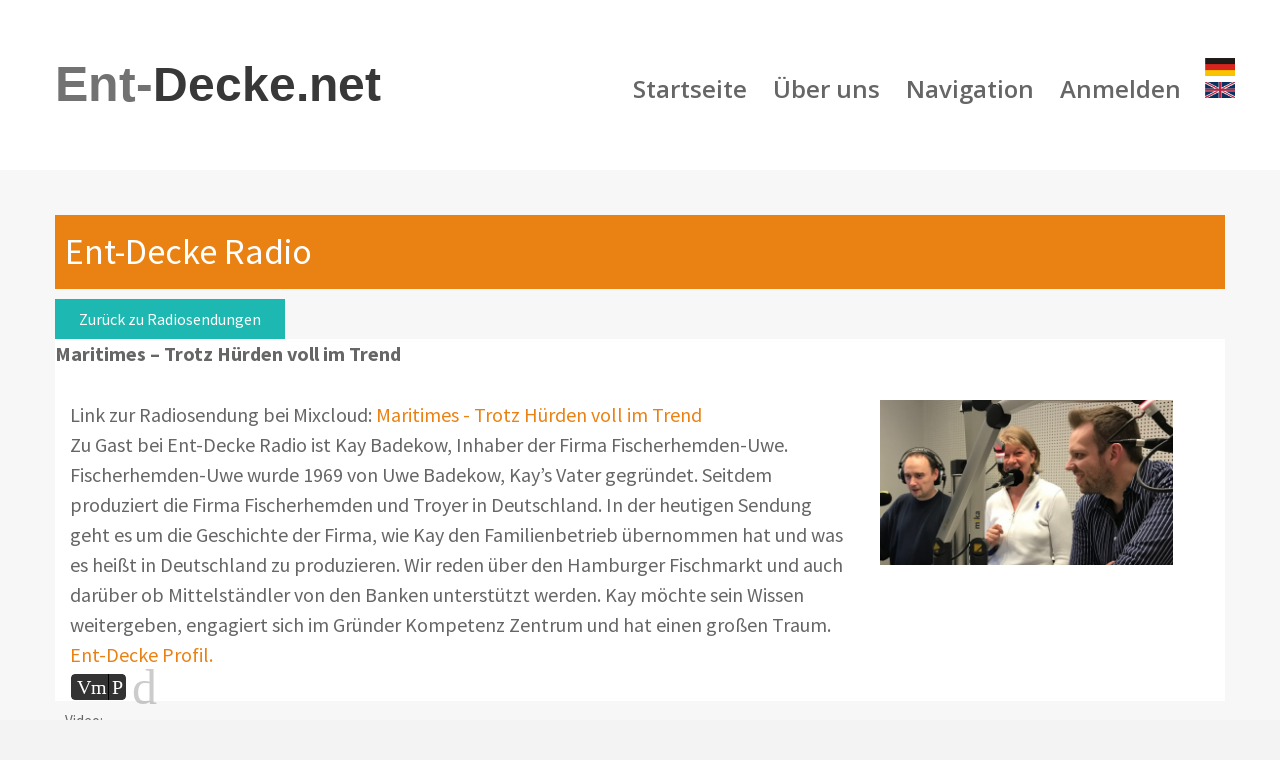

--- FILE ---
content_type: text/html; charset=UTF-8
request_url: https://www.ent-decke.net/index/radiosendungdetails.html?radio_id=17&setlang=DE&cki=1
body_size: 3534
content:
 <!DOCTYPE html>
<html lang="en">
<head>
    <title>Ent-Decke: Index: Radiosendungdetails</title>
    <meta charset="utf-8">

                <meta name="format-detection" content="telephone=no"/>
                <link rel="stylesheet" href="https://ent-decke.net/css/bootstrap.css">

    <link rel="stylesheet" href="https://ent-decke.net/css/magnific-popup.css">
    <link rel="icon" href="https://ent-decke.net/favicon.ico" type="image/x-icon">
    <link rel="stylesheet" href="https://ent-decke.net/css/grid.css">
    <link rel="stylesheet" href="https://ent-decke.net/css/style.css">
    <link rel="stylesheet" href="https://ent-decke.net/css/jquery.fancybox.css">
    <link rel="stylesheet" href="https://ent-decke.net/css/subscribe-form.css">
    <link rel="stylesheet" href="https://ent-decke.net/css/google-map.css">
    <link rel="stylesheet" href="https://ent-decke.net/css/jquery-ui.css">
    <link rel="stylesheet" href="https://ent-decke.net/css/jquery-ui.theme.min.css">
    <script src="https://ent-decke.net/js/jquery.js" type="text/javascript" charset="utf-8"></script>
    <script src="https://ent-decke.net/js/jquery-migrate-1.2.1.js"></script>
    <script src="https://ent-decke.net/js/jquery-ui.min.js"></script>
    <script src="https://ent-decke.net/js/jquery.magnific-popup.js"></script>
    <!--[if lt IE 9]>
    <html class="lt-ie9">
    <div style=' clear: both; text-align:center; position: relative;'>
        <a href="http://windows.microsoft.com/en-US/internet-explorer/..">
            <img src="images/ie8-panel/warning_bar_0000_us.jpg" border="0" height="42" width="820"
                 alt="You are using an outdated browser. For a faster, safer browsing experience, upgrade for free today."/>
        </a>
    </div>
    <script src='https://ent-decke.net/js/html5shiv.js'></script>
    <![endif]-->

    <script src='https://ent-decke.net/js/device.min.js'></script>
    <style>
        .cookielinks a {
            color: #3ABE6B;
            font-weight: bold;
        }
        .cookielinks a:hover {
            color: #00c000!important;
        }
    </style>
    <!-- Piwik -->
    <script type="text/javascript">
        var _paq = _paq || [];
        _paq.push(["setDocumentTitle", document.domain + "/" + document.title]);
        _paq.push(["setDomains", ["*.www.ent-decke.de","*.ent-decke.de"]]);
        _paq.push(['trackPageView']);
        _paq.push(['enableLinkTracking']);
        (function() {
            var u="//www.ent-decke.net/piwik/";
            _paq.push(['setTrackerUrl', u+'piwik.php']);
            _paq.push(['setSiteId', 1]);
            var d=document, g=d.createElement('script'), s=d.getElementsByTagName('script')[0];
            g.type='text/javascript'; g.async=true; g.defer=true; g.src=u+'piwik.js'; s.parentNode.insertBefore(g,s);
        })();
    </script>
    <noscript><p><img src="//www.ent-decke.net/piwik/piwik.php?idsite=1" style="border:0;" alt="" /></p></noscript>
    <!-- End Piwik Code -->

    <meta name="google-site-verification" content="FyQ0G_vmQ-e95MPMNhlRC140DRF4PTSrd82lhsm4jxw" />

</head>
<body>
<div class="page">
    <!--========================================================
                              HEADER
    =========================================================-->
    <header>
        <div id="stuck_container" class="stuck_container" >
            <div class="container" style="position: relative;">
                <style type="text/css">

    @media (max-width:784px){
        #kleine_faehnchen{width: 50px; height:60px; position:absolute;top:-30px;right: -30px;}
    }

    @media (min-width:785px){
        #kleine_faehnchen{width: 50px; height:60px; position:absolute;top:15px;right: -30px;}
    }
</style>
<div id="kleine_faehnchen" style="">
    <a href="/index/radiosendungdetails.html?radio_id=17&setlang=DE&cki=1&setlang=DE" ><img src="/bilder/ger.jpg" style="width: 30px; height: auto;"></a> <a href="/index/radiosendungdetails.html?radio_id=17&setlang=DE&cki=1&setlang=EN" ><img src="/bilder/gb.jpg" style="width: 30px; height: auto;"></a>
</div>                <div class="brand">
                    <h1 class="brand_name">
                        <a href="/index.html"><span>Ent-</span>Decke.net</a>
                    </h1>
                </div>

                
<nav class="nav">
    <ul class="sf-menu" data-type="navbar">
        <li>
            <a href="/index.html">Startseite</a>
        </li>
        <li>
            <a href="/content/ueberuns.html">Über uns</a>
            <ul>
                <li><a href="/content/warum_entdecke.html">Warum Ent-Decke</a></li>
                <li><a href="/content/ueber_mich.html">Gründung des Vereins</a></li>
                <li><a href="/content/ueber_unternehmen.html">Über den Verein</a></li>
            </ul>
        </li>

        <li>
            <a href="#">Navigation</a>
            <ul>
                <li><a href="/unternehmen/produkte.html">Produkte</a></li>
                <li><a href="/unternehmen/dienstleistungen.html">Dienstleistungen</a></li>
                <li><a href="/unternehmen/neuigkeiten.html">Neuigkeiten </a></li>
                <li><a href="/unternehmen/veranstaltungen.html">Hingehen</a></li>
                <li><a href="/unternehmen/neue_unternehmen.html">Neue Unternehmen</a></li>
                <li><a href="/unternehmen/partner.html">Partnerwebsites</a></li>
                <li><a href="/unternehmen/entdecke_blog.html">Ent-Decke Reiseblog</a></li>
                <li><a href="/index/radiosendungen.html">Ent-Decke Radio</a></li>
                <li><a href="/content/faq.html">Eure Fragen an uns</a></li>
                <li><a href="/unternehmen/suche.html">Suchen</a></li>
                <li><a href="/index/newsletter.html">Newsletter</a></li>
                <li><a href="/content/referenzen.html">Referenzen</a></li>
                <li><a href="/content/kontakt.html">Kontakt</a></li>
            </ul>
        </li>

        
                    <li>
                <a href="/index/login.html">Anmelden</a>
                <ul>
                    <li><a href="/index/register.html">Vereinsmitglied werden</a></li>
                </ul>
            </li>
            


    </ul>
</nav>
            </div>
        </div>


    </header>
    <!--========================================================
                              CONTENT
    =========================================================-->
    <main>

        
        
        <link rel="stylesheet" type="text/css" href="https://ent-decke.net/js/mp3/css/jQuery.mb.miniAudioPlayer.min.css?_v= 1.8.4"
      title="style" media="screen"/>

<script type="text/javascript" src="https://ent-decke.net/js/mp3/jquery.mb.miniAudioPlayer.min.js?_v= 1.8.4"></script>
<script type="text/javascript">

    $(function () {

        if (jQuery.isAndroidDefault) {
            alert("Sorry, your browser does not support this implementation of the player. It will be used the standard HTML5 audio player instead")
        }

        $(".audio").mb_miniPlayer({
            width: 400,
            inLine: false,
            id3: true,
            addShadow: false,
            pauseOnWindowBlur: false,
            downloadPage: null
        });
    });

</script>


<main class="main_hy">

    <section class="well4 bg-primary">
        <div class="container">
            <div class="bgcolor1 MainPageTitel">Ent-Decke Radio</div>
            <div>
                <a class="btn bgcolor3" href="/index/radiosendungen.html">
                    <span>Zurück zu Radiosendungen</span>
                </a>
            </div>
                        <div class="bg-color1" style="margin-left: 0px!important;">

                <strong>Maritimes – Trotz Hürden voll im Trend</strong>
                                    <div class="row" style="margin-left: 0px!important;">
                        <div class="col-sm-8">
                            <p>Link zur Radiosendung bei Mixcloud: <a href="https://www.mixcloud.com/Marion42/maritimes-trotz-hürden-voll-im-trend/" class="orange">Maritimes - Trotz Hürden voll im Trend</a><br>Zu Gast bei Ent-Decke Radio ist Kay Badekow,&nbsp;Inhaber&nbsp;der&nbsp;Firma&nbsp;Fischerhemden-Uwe. Fischerhemden-Uwe wurde 1969 von Uwe Badekow, Kay’s Vater gegründet. Seitdem produziert die Firma Fischerhemden&nbsp;und Troyer in Deutschland. In der heutigen Sendung geht es um die Geschichte der Firma, wie Kay den Familienbetrieb übernommen hat und was es heißt in Deutschland zu produzieren. Wir reden über den Hamburger Fischmarkt und auch darüber ob Mittelständler von den Banken unterstützt werden.&nbsp;Kay möchte sein Wissen weitergeben, engagiert sich im Gründer Kompetenz Zentrum und hat einen großen Traum.<br><a href="https://ent-decke.net/unternehmen/unternehmendetails.html?firma_id=75" class="orange">Ent-Decke Profil.</a></p>
                            <a id="m1"
                               class="audio {ogg:'audio/allegro.ogg', loop:true, inLine:true, downloadable:true}"
                               href="/mp3s/17_04_07.mp3">Maritimes – Trotz Hürden voll im Trend</a>
                        </div>
                        <div class="col-sm-3"><img src='/pictures/radio/r17.jpg'></div>
                    </div>
                                                    <div class="youtubevideodiv">
                        <h5>Video:</h5>
                        <iframe class="youtubevideo"
                                src="https://www.youtube.com/embed/jv-fnlL2QpM?rel=0&amp;showinfo=0"
                                frameborder="0" allowfullscreen></iframe>
                    </div>

                    
            </div>


        </div>
    </section>


        
    </main>

    <!--========================================================
                              FOOTER
    =========================================================-->
    <footer>
        <section class="bg-color1">
            <div class="container">
                <div class="row">

                    <div class="grid_12 copyright ttu center">
                        <a href="/content/impressum.html">Impressum</a>
                        <a href="/content/datenschutz.html">Datenschutz</a>
                        <a href="/content/nutzungsbedingungen.html">Nutzungsbedingungen</a>
                    </div>
                </div>
            </div>
        </section>

    </footer>
</div>

<div name="errorBox" id="errorBox" style="display:  none ;">
    <div class="errorBoxHeader">
        <div class="errorBoxTitel">Achtung!</div>
        <div class="errorBoxClose" id="CloseErrorBox">X</div>
    </div>
    <div class="clearer" >&nbsp;</div>
    <div class="errorBoxMeldung"></div>
</div>
<script type="text/javascript">
    $(document).ready(function()
    {
        $("#CloseErrorBox").click(function()
        {
            $('#errorBox').hide();
        });
    });//Ende document.ready//
</script>
<script src="https://ent-decke.net/js/script.js"></script>
</body>
</html>

--- FILE ---
content_type: text/css
request_url: https://ent-decke.net/css/grid.css
body_size: 7536
content:
/*==========================================================
                        NORMALIZE
==========================================================*/
html, body, div, span, applet, object, iframe,
h1, h2, h3, h4, h5, h6, p, blockquote, pre,
a, abbr, acronym, address, big, cite, code,
del, dfn, em, img, ins, kbd, q, s, samp,
small, strike, strong, sub, sup, tt, var,
b, u, i, center,
dl, dt, dd, ol, ul, li,
fieldset, form, label, legend,
table, caption, tbody, tfoot, thead, tr, th, td,
article, aside, canvas, details, embed,
figure, figcaption, footer, header, hgroup,
menu, nav, output, ruby, section, summary,
time, mark, audio, video {
  margin: 0;
  padding: 0;
  border: 0;
  font-size: 100%;
  font: inherit;
  vertical-align: top; }

article, aside, details, figcaption, figure,
footer, header, hgroup, menu, nav, section {
  display: block; }

body {
  line-height: 1; }

ol, ul {
  list-style: none; }

blockquote, q {
  quotes: none; }

blockquote:before, blockquote:after,
q:before, q:after {
  content: '';
  content: none; }

table {
  border-collapse: collapse;
  border-spacing: 0; }

.container, .container-fluid {
  margin-right: auto;
  margin-left: auto;
  -moz-box-sizing: border-box;
  -webkit-box-sizing: border-box;
  box-sizing: border-box; }

/*===============   Fluid grid    ====================*/
.container-fluid [class*="grid_"] {
  float: left;
  width: 8.33333%;
  min-height: 1px; }

.container-fluid .grid_1 {
  width: 8.33333%; }

.container-fluid .grid_2 {
  width: 16.66667%; }

.container-fluid .grid_3 {
  width: 25%; }

.container-fluid .grid_4 {
  width: 33.33333%; }

.container-fluid .grid_5 {
  width: 41.66667%; }

.container-fluid .grid_6 {
  width: 50%; }

.container-fluid .grid_7 {
  width: 58.33333%; }

.container-fluid .grid_8 {
  width: 66.66667%; }

.container-fluid .grid_9 {
  width: 75%; }

.container-fluid .grid_10 {
  width: 83.33333%; }

.container-fluid .grid_11 {
  width: 91.66667%; }

.container-fluid .grid_12 {
  width: 100%; }

.container-fluid .preffix_1 {
  margin-left: 70px; }

.container-fluid .preffix_2 {
  margin-left: 140px; }

.container-fluid .preffix_3 {
  margin-left: 210px; }

.container-fluid .preffix_4 {
  margin-left: 280px; }

.container-fluid .preffix_5 {
  margin-left: 350px; }

.container-fluid .preffix_6 {
  margin-left: 420px; }

.container-fluid .preffix_7 {
  margin-left: 490px; }

.container-fluid .preffix_8 {
  margin-left: 560px; }

.container-fluid .preffix_9 {
  margin-left: 630px; }

.container-fluid .preffix_10 {
  margin-left: 700px; }

.container-fluid .preffix_11 {
  margin-left: 770px; }

.container-fluid .preffix_12 {
  margin-left: 840px; }

.container, .container-fluid {
  width: 1170px; }

.container .row {
  margin-left: -30px; }
.container [class*="grid_"] {
  float: left;
  min-height: 1px;
  margin-left: 30px; }
.container .grid_1 {
  width: 70px; }
.container .grid_2 {
  width: 170px; }
.container .grid_3 {
  width: 270px; }
.container .grid_4 {
  width: 370px; }
.container .grid_5 {
  width: 470px; }
.container .grid_6 {
  width: 570px; }
.container .grid_7 {
  width: 670px; }
.container .grid_8 {
  width: 770px; }
.container .grid_9 {
  width: 870px; }
.container .grid_10 {
  width: 970px; }
.container .grid_11 {
  width: 1070px; }
.container .grid_12 {
  width: 1170px; }
.container .preffix_1 {
  margin-left: 130px; }
.container .preffix_2 {
  margin-left: 230px; }
.container .preffix_3 {
  margin-left: 330px; }
.container .preffix_4 {
  margin-left: 430px; }
.container .preffix_5 {
  margin-left: 530px; }
.container .preffix_6 {
  margin-left: 630px; }
.container .preffix_7 {
  margin-left: 730px; }
.container .preffix_8 {
  margin-left: 830px; }
.container .preffix_9 {
  margin-left: 930px; }
.container .preffix_10 {
  margin-left: 1030px; }
.container .preffix_11 {
  margin-left: 1130px; }
.container .preffix_12 {
  margin-left: 1230px; }

@media (min-width: 980px) and (max-width: 1199px) {
  .container, .container-fluid {
    width: 940px; }

  .container .row {
    margin-left: -20px; }
  .container [class*="grid_"] {
    float: left;
    min-height: 1px;
    margin-left: 20px; }
  .container .grid_1 {
    width: 60px; }
  .container .grid_2 {
    width: 140px; }
  .container .grid_3 {
    width: 220px; }
  .container .grid_4 {
    width: 300px; }
  .container .grid_5 {
    width: 380px; }
  .container .grid_6 {
    width: 460px; }
  .container .grid_7 {
    width: 540px; }
  .container .grid_8 {
    width: 620px; }
  .container .grid_9 {
    width: 700px; }
  .container .grid_10 {
    width: 780px; }
  .container .grid_11 {
    width: 860px; }
  .container .grid_12 {
    width: 940px; }
  .container .preffix_1 {
    margin-left: 100px; }
  .container .preffix_2 {
    margin-left: 180px; }
  .container .preffix_3 {
    margin-left: 260px; }
  .container .preffix_4 {
    margin-left: 340px; }
  .container .preffix_5 {
    margin-left: 420px; }
  .container .preffix_6 {
    margin-left: 500px; }
  .container .preffix_7 {
    margin-left: 580px; }
  .container .preffix_8 {
    margin-left: 660px; }
  .container .preffix_9 {
    margin-left: 740px; }
  .container .preffix_10 {
    margin-left: 820px; }
  .container .preffix_11 {
    margin-left: 900px; }
  .container .preffix_12 {
    margin-left: 980px; } }
@media (min-width: 768px) and (max-width: 979px) {
  .container, .container-fluid {
    width: 748px; }

  .container .row {
    margin-left: -20px; }
  .container [class*="grid_"] {
    float: left;
    min-height: 1px;
    margin-left: 20px; }
  .container .grid_1 {
    width: 44px; }
  .container .grid_2 {
    width: 108px; }
  .container .grid_3 {
    width: 172px; }
  .container .grid_4 {
    width: 236px; }
  .container .grid_5 {
    width: 300px; }
  .container .grid_6 {
    width: 364px; }
  .container .grid_7 {
    width: 428px; }
  .container .grid_8 {
    width: 492px; }
  .container .grid_9 {
    width: 556px; }
  .container .grid_10 {
    width: 620px; }
  .container .grid_11 {
    width: 684px; }
  .container .grid_12 {
    width: 748px; }
  .container .preffix_1 {
    margin-left: 84px; }
  .container .preffix_2 {
    margin-left: 148px; }
  .container .preffix_3 {
    margin-left: 212px; }
  .container .preffix_4 {
    margin-left: 276px; }
  .container .preffix_5 {
    margin-left: 340px; }
  .container .preffix_6 {
    margin-left: 404px; }
  .container .preffix_7 {
    margin-left: 468px; }
  .container .preffix_8 {
    margin-left: 532px; }
  .container .preffix_9 {
    margin-left: 596px; }
  .container .preffix_10 {
    margin-left: 660px; }
  .container .preffix_11 {
    margin-left: 724px; }
  .container .preffix_12 {
    margin-left: 788px; } }
@media (max-width: 767px) {
  .container, .container-fluid {
    /*width: 420px;*/
    width: 100%;
    padding: 0; }

  .container .row {
    margin-left: 0; }

  .row + .row,
  [class*="grid_"] + [class*="grid_"] {
    margin-top: 30px; }

  .container [class*="grid_"], .container-fluid [class*="grid_"] {
    float: none;
    display: block;
    width: 100%;
    margin-left: 0; } }
@media (max-width: 479px) {
  body {
    padding: 0; }

  .container, .container-fluid {
    /*width: 300px;*/
    width: 100%;
    padding: 0 15px; }

  .row {
    margin-left: 0; } }
.container:before, .container-fluid:before, .row:before, .container:after, .container-fluid:after, .row:after {
  display: table;
  content: "";
  line-height: 0; }
.container:after, .container-fluid:after, .row:after {
  clear: both; }

/*# sourceMappingURL=grid.css.map */


--- FILE ---
content_type: text/css
request_url: https://ent-decke.net/css/style.css
body_size: 46372
content:
@charset "UTF-8";
@import url(animate.css);
@import url(//maxcdn.bootstrapcdn.com/font-awesome/4.3.0/css/font-awesome.min.css);
@import url(//fonts.googleapis.com/css?family=Open+Sans:400,300,600,700);
@import url(https://fonts.googleapis.com/css?family=Source+Sans+Pro:400,700,300);
/*========================================================
                      Main Styles
=========================================================*/
body {
  background: #f3f3f3;
  /*color: #5e4b28;*/
    color: #666666;
  font: 400 14px/24px "Trebuchet MS", sans-serif;
  -webkit-text-size-adjust: none; }

img {
  max-width: 100%;
  height: auto; }

h1 {
  font-size: 80px;
  line-height: 55px; }
  h1 span {
    font-size: 50px; }

h2 {
  font-size: 60px;
  line-height: 48px; }

h3 {
  font-size: 36px;
  line-height: 40px; }
  @media (max-width: 979px) {
    h3 {
      font-size: 24px;
      line-height: 28px; } }

h4 {
  font-size: 24px;
  line-height: 13px;
  text-transform: uppercase; }
  @media (max-width: 979px) {
    h4 {
      font-size: 20px;
      line-height: 22px; } }

h5, cite {
  font-size: 15px;
  line-height: 20px; }

h6 {
  font-size: 14px;
  line-height: 22px; }

.h6__mod {
  font-size: 17px; }

.lh1 {
  line-height: 22px; }

.lh2 {
  line-height: 24px; }

p, .marked-list, .list {
/*  color: #5e4b28;*/
    color: #666666;
}
  p a:hover, .marked-list a:hover, .list a:hover {
    text-decoration: underline; }
  p .fa, .marked-list .fa, .list .fa {
    text-decoration: none; }

.p__mod1 {
  font-size: 26px; }

.p__mod2 {
  font-size: 16px; }

.p__mod3 {
  font-size: 13px;
  line-height: 20px;
  /*color: #5e4b28;*/
    color: #666666;
}

.fw1 {
  font-weight: 400; }

.fw2 {
  font-weight: 600; }

.fw3 {
  font-weight: 700; }

.fw4 {
  font-weight: 300; }

.ff-alter {
  font-family: "Open Sans", sans-serif; }

time, q {
  display: block; }

a {
  font: inherit;
  color: inherit;
  text-decoration: none;
  -moz-transition: 0.3s;
  -o-transition: 0.3s;
  -webkit-transition: 0.3s;
  transition: 0.3s;
}
  a:focus {
    outline: none; }
  a:active {
    background-color: transparent; }

a[href^="tel:"],
a[href^="callto:"] {
  color: inherit;
  text-decoration: none; }

.main_hy a {
    color:  #ea8213;
    /*font-weight: bold;*/
}

.main_hy a.btn {
    color: #fff;
}

strong {
  font-weight: 700; }

.fa {
  line-height: inherit; }

[class*='fa-']:before {
  font-weight: 400;
  font-family: "FontAwesome"; }

.page {
  overflow: hidden;
  min-height: 500px; }
  .lt-ie9 .page {
    min-width: 1200px; }

.center {
  text-align: center; }

@media (max-width: 980px) {
  .resize-center {
    text-align: center; } }

@media (max-width: 1200px) {
  .resize-center2 {
    text-align: center; } }

.ttu {
  text-transform: uppercase; }

.ttc {
  text-transform: capitalize; }

.color-primary {
  color: #3abe6b; }

.color1 {
  color: #fff; }

.color2 {
  color: #ea8213; }

.color-font {
  /*color: #5e4b28;*/
    color: #666666;
}

.color-font1 {
  color: #666666; }

.color-font2 {
  color: #333333; }

.color-font3 {
  color: #666666; }

.mg-add {
  margin-top: 22px; }

.mg-add2 {
  margin-top: -5px; }

.clear:before, .clear:after {
  display: table;
  content: "";
  line-height: 0; }
.clear:after {
  clear: both; }

@media (max-width: 767px) {
  .img-resize {
    width: 100%; } }

.border-t {
  border-top: 1px solid #f3f3f3; }

/*=======================================================
                       Main Layout
=========================================================*/
* + hr, hr + h2 {
  margin-top: 26px; }

* + h3 {
  margin-top: 10px; }

* + blockquote {
  margin-top: 40px; }

* + h5, * + address {
  margin-top: 44px; }

* + p {
  margin-top: 16px; }

* + h6 {
  margin-top: 24px; }

* + .btn {
  margin-top: 31px; }

* + .btn-link {
  margin-top: 22px; }

* + .btn__skin {
  margin-top: 23px; }

* + .inline-list {
  margin-top: 33px; }

* + .row {
  margin-top: 31px; }

.row + .row {
  margin-top: 60px; }

.row + .offs {
  margin-top: 44px; }

h3 + .offs {
  margin-top: 25px; }

h3 + .offs2 {
  margin-top: 35px; }

h3 + p {
  margin-top: 15px; }

h6 + p {
  margin-top: 6px; }

p + p {
  margin-top: 20px; }

h6 + .offs {
  margin-top: 8px; }

* + .resp-tabs-list {
  margin-top: 30px; }

h3 + .box,
* + .resp-tabs-list,
* + .map2,
* + .contact-form,
* + .terms-list {
  margin-top: 30px; }

.map2 + h5 {
  margin-top: 25px; }

* + .contact-list {
  margin-top: 10px; }

@media (max-width: 767px) {
  * + blockquote, * + h5, * + address {
    margin-top: 20px; } }
/*=======================================================
                        Components
=========================================================*/
/*==================     Brand     ======================*/
.brand {
  display: inline-block; }
  .brand_name {
    font-weight: 700;
    overflow: hidden;
    font-size: 48px;
    line-height: 83px;
    color: #383838; }
    .brand_name span {
      color: #737272; }

/*==================     Hr   ===========================*/
hr, .hr__mod {
  width: 230px;
  height: 1px;
  background: #b8b8b8;
  border: none; }

.hr__mod {
  width: 100%;
  background: #e7e7e7; }

/*==================     Vide   =========================*/
.vide {
  padding-top: 93px;
  padding-bottom: 288px; }
  .vide .vide_content {
    position: relative;
    color: #b8b8b8; }
    .vide .vide_content * + h3 {
      margin-top: 22px; }

/*==================  Gallery    ========================*/
.gallery {
  /*background: #5e4b28;*/
    background: #b8361c;
  border-bottom: 10px solid #fff; }
  .gallery h2, .gallery h3, .gallery h4 {
    color: #fff;
    padding-top: 40px;
    padding-bottom: 38px; }

/*==================     Icons     ======================*/
.fa-facebook,
.fa-twitter,
.fa-rss,
.fa-google-plus,
.fa-linkedin,
.fa-pinterest {
  font-size: 18px;
  line-height: 32px;
  color: #5b5b5b; }
  @media (max-width: 980px) {
    .fa-facebook,
    .fa-twitter,
    .fa-rss,
    .fa-google-plus,
    .fa-linkedin,
    .fa-pinterest {
      font-size: 13px; } }

/*==================    Buttons    ======================*/
.btn, .btn-link, .btn__skin {
  display: inline-block; }

.btn {
  color: #fff;
  font-size: 16px;
  line-height: 40px;
  padding-left: 24px;
  padding-right: 24px;
  vertical-align: middle;
  position: relative; }
  .btn span {
    position: relative;
    z-index: 1; }
  .btn:before, .btn:after {
    content: "";
    position: absolute;
    z-index: 0;
    top: 0;
    bottom: 0;
    left: 50%;
    right: 50%;
    background: #343434;
    -moz-transition: 0.3s;
    -o-transition: 0.3s;
    -webkit-transition: 0.3s;
    transition: 0.3s; }
  .btn:hover:before {
    left: 0; }
  .btn:hover:after {
    right: 0; }
  .btn:active:before, .btn:active:after {
    background: #010101; }
  .btn__mod {
    background: #343434; }
    .btn__mod:before, .btn__mod:after {
      background: #3abe6b; }
    .btn__mod:active:before, .btn__mod:active:after {
      background: #2e9755; }

.btn__skin {
  font-size: 22px;
  line-height: 48px;
  padding: 4px 29px;
  background: #3abe6b; }

.btn-link, .btn-link__mod {
  font-size: 17px;
  line-height: 23px;
  position: relative;
  padding-right: 13px;
  color: #421f0f; }
  .btn-link:before, .btn-link__mod:before {
    content: "\f105";
    position: absolute;
    color: #757575;
    font: 700 10px/20px "FontAwesome";
    right: 0;
    top: 3px;
    -moz-transition: 0.3s;
    -o-transition: 0.3s;
    -webkit-transition: 0.3s;
    transition: 0.3s; }
  .btn-link:hover, .btn-link__mod:hover {
    text-decoration: underline; }
    .btn-link:hover:before, .btn-link__mod:hover:before {
      right: -3px; }

.btn-link__mod {
  font-size: 16px; }
  .btn-link__mod:before {
    display: none; }

/*==================      Box      ======================*/
.box {
  position: relative; }
  .box:before, .box:after {
    display: table;
    content: "";
    line-height: 0; }
  .box:after {
    clear: both; }
  .box_aside {
    float: left;
    margin-right: 23px; }
  .box_cnt__no-flow {
    overflow: hidden; }
  @media (max-width: 979px) {
    .box {
      text-align: center; }
      .box_aside {
        float: none;
        text-align: center; }
      .box_cnt__no-flow {
        padding: 10px; } }

.box__skin .box_aside {
  margin-right: 27px; }
@media (max-width: 979px) {
  .box__skin {
    text-align: left; }
    .box__skin .box_aside {
      margin-right: 0; }
      .box__skin .box_aside img {
        width: 100%; }
    .box__skin .box_cnt__no-flow {
      padding: 10px 0 0 0; } }

/*==================   Sfom      ========================*/
.sform {
  display: inline-block;
  width: 35.47008547008547%; }
  .sform p {
    color: #666666; }
  .sform h3 + p {
    margin-top: 17px; }
  @media (max-width: 980px) {
    .sform {
      width: 100%;
      text-align: center; }
      .sform h3 {
        font-size: 25px; } }

/*==================   Blockquote =======================*/
blockquote .box {
  padding: 5px 25px 43px 0;
  border: 1px solid #dfdfdf;
  -moz-box-sizing: border-box;
  -webkit-box-sizing: border-box;
  box-sizing: border-box;
  position: relative; }
  blockquote .box cite {
    display: inline-block;
    font-size: 18px;
    padding-top: 30px;
    color: #2c2c2c; }
  blockquote .box q {
    color: #9d9d9d;
    line-height: 18px;
    font-weight: 400; }
  blockquote .box:before, blockquote .box:after {
    content: "";
    position: absolute;
    bottom: -30px;
    left: 50%;
    -moz-transform: translateX(-50%);
    -ms-transform: translateX(-50%);
    -o-transform: translateX(-50%);
    -webkit-transform: translateX(-50%);
    transform: translateX(-50%);
    width: 0;
    height: 0;
    border-top: 30px solid #dfdfdf;
    border-right: 135px solid transparent; }
  blockquote .box:after {
    border-top: 28px solid #fff;
    bottom: -28px;
    border-right: 131px solid transparent; }
  blockquote .box * + q {
    margin-top: 12px; }
blockquote * + .btn-link {
  margin-top: 26px; }

/*==================   Index List  ======================*/
.index-list {
  counter-reset: li;
  position: absolute;
  top: -198px; }
  .index-list li .color-block {
    position: relative;
    width: 100%;
    height: 260px;
    text-transform: uppercase;
    color: #fff; }
    .index-list li .color-block:before {
      position: absolute;
      right: 30px;
      top: 44px;
      /*content: counter(li,decimal-leading-zero);*/
      counter-increment: li;
      font-size: 60px;
      color: #fff;
      opacity: 0.3; }
      .lt-ie9 .index-list li .color-block:before {
        -ms-filter: "progid:DXImageTransform.Microsoft.Alpha(Opacity=0.3)";
        filter: alpha(opacity=30); }
    .index-list li .color-block h4 {
      position: absolute;
      line-height: 25px;
      bottom: 45%;
      text-align: center;
      width: 100%;}
    .index-list li .color-block + p {
      margin-top: 35px; }
  .index-list li p {
    color: #666666;
    font-size: 14px;
    line-height: 22px; }
  @media (max-width: 979px) {
    .index-list li .color-block {
      height: 210px; } }
  @media (max-width: 767px) {
    .index-list {
      position: static;
      top: 0; }
      .index-list li {
        margin-bottom: 20px; } }

/*==================  Contacts   ========================*/
.contacts {
  -moz-box-sizing: border-box;
  -webkit-box-sizing: border-box;
  box-sizing: border-box;
  font-size: 16px;
  line-height: 24px; }
  .contacts address {
    color: #666666; }
  .contacts a[href^="mailto:"] {
    display: inline-block;
    padding-left: 30px;
    position: relative;
    color: #666666; }
    .contacts a[href^="mailto:"]:before {
      content: url(../images/mail_img.png);
      position: absolute;
      left: 0;
      top: 1px; }
    .contacts a[href^="mailto:"]:hover {
      color: #3abe6b; }
  @media (max-width: 1199px) {
    .contacts {
      font-size: 13px; }
      .contacts a[href^="mailto:"] {
        padding-left: 0; }
        .contacts a[href^="mailto:"]:before {
          top: -20px;
          left: 50%;
          -moz-transform: translateX(-50%);
          -ms-transform: translateX(-50%);
          -o-transform: translateX(-50%);
          -webkit-transform: translateX(-50%);
          transform: translateX(-50%); } }
  .contacts * + .hr__mod {
    margin-top: 36px; }
  .contacts * + a[href^="mailto:"] {
    margin-top: 21px; }

/*==================  Inline List  ======================*/
.inline-list li {
  display: inline-block; }
.inline-list li + li {
  margin-left: 16px; }
.inline-list a:hover {
  color: #3abe6b; }
@media (max-width: 1199px) {
  .inline-list li + li {
    margin-left: 8px; } }

/*==================  Backgrounds  ======================*/
.bg-primary {
  background: #f7f7f7; }

.bg-color1 {
  background: #fff; }

/*==================  Copyright   =======================*/
.copyright {
  font-size: 15px;
  line-height: 36px;
  color: #3e3e3e;
  padding-top: 2px;
  padding-bottom: 35px; }
  .copyright a {
    padding-left: 13px;
    position: relative; }
    .copyright a:before {
      content: "";
      display: block;
      position: absolute;
      width: 4px;
      height: 4px;
      left: 1px;
      top: 7px;
      background: #b0b0b0;
      -webkit-border-radius: 2px;
      -moz-border-radius: 2px;
      border-radius: 2px; }
    .copyright a:hover {
      text-decoration: underline; }

/*==================  Marked List  ======================*/
.marked-list li a {
  font-family: "Open Sans", sans-serif;
  line-height: 28px;
  position: relative;
  padding-left: 20px; }
  .marked-list li a:before {
    content: "\f0a9";
    position: absolute;
    left: 0;
    top: -4px;
    font-weight: 400;
    font-size: 14px;
    line-height: inherit;
    font-family: "FontAwesome";
    color: #3abe6b;
    -moz-transition: 0.3s;
    -o-transition: 0.3s;
    -webkit-transition: 0.3s;
    transition: 0.3s; }
  .marked-list li a:hover {
    text-decoration: none;
    color: #3abe6b; }
  .marked-list li a:hover:before {
    left: 2px; }

/*==================  Contact List  ====================*/
.contact-list {
  font: 400 14px/18px "Open Sans", sans-serif;
  text-transform: uppercase;
  width: 200px; }
  .contact-list address {
    color: #4a4a4a; }
  .contact-list dl {
    color: #878787; }
  .contact-list dt {
    float: left; }
  .contact-list dd {
    float: right; }
    .contact-list dd a[href^="mailto:"] {
      color: #343434; }
    .contact-list dd a:hover {
      text-decoration: underline; }
  .contact-list dl + dl {
    clear: both; }
    .contact-list dl + dl dd, .contact-list dl + dl dt {
      display: inline-block; }
    .contact-list dl + dl dd {
      text-transform: none;
      float: none;
      padding-left: 4px;
      font-family: "Trebuchet MS", sans-serif; }
  .contact-list dt + dd {
    margin-top: 0; }
  .contact-list dd + dt {
    clear: both;
    margin-top: 0; }
  .contact-list address + dl {
    margin-top: 17px; }

/*==================    Terms-list   ===================*/
.terms-list {
  font: 400 14px/22px "Open Sans", sans-serif; }
  .terms-list dl dt {
    color: #4a4a4a; }
  .terms-list dl dd {
    color: #878787; }
  .terms-list dl dt + dd {
    margin-top: 4px; }
  .terms-list dl dd + dt {
    margin-top: 25px; }
  .terms-list a {
    font: 700 17px/22px "Trebuchet MS", sans-serif; }
    .terms-list a:hover {
      color: #3abe6b; }

/*========================   Menu   ==========================*/
.sf-menu {
  display: inline-block; }
  .sf-menu:before, .sf-menu:after {
    display: table;
    content: "";
    line-height: 0; }
  .sf-menu:after {
    clear: both; }
  .sf-menu > li {
    position: relative;
    float: left;
    font-family: "Open Sans", sans-serif; }
    .sf-menu > li + li {
      margin-left: 26px; }
  .sf-menu a {
    display: block; }

.sf-menu > li > a {
  color: #666666;
  position: relative;
  font-size: 24px;
  line-height: 55px;
  font-weight: 600; }
  .sf-menu > li > a:before {
    content: "";
    font: 400 10px/15px "FontAwesome";
    position: absolute;
    text-align: center;
    width: 15px;
    height: 15px;
    top: -50px;
    left: 50%;
    -moz-transform: translateX(-50%);
    -ms-transform: translateX(-50%);
    -o-transform: translateX(-50%);
    -webkit-transform: translateX(-50%);
    transform: translateX(-50%);
    opacity: 0;
    -webkit-border-radius: 44%;
    -moz-border-radius: 44%;
    border-radius: 44%;
    color: #fff;
    background: #3abe6b;
    display: inline-block;
    -moz-transition: 0.5s;
    -o-transition: 0.5s;
    -webkit-transition: 0.5s;
    transition: 0.5s; }
    .lt-ie9 .sf-menu > li > a:before {
      -ms-filter: "progid:DXImageTransform.Microsoft.Alpha(Opacity=0)";
      filter: alpha(opacity=0); }
.sf-menu > li.sfHover > a, .sf-menu > li > a:hover:before {
  opacity: 1; }
  .lt-ie9 .sf-menu > li.sfHover > a, .lt-ie9 .sf-menu > li > a:hover:before {
    -ms-filter: "progid:DXImageTransform.Microsoft.Alpha(Opacity=1)";
    filter: alpha(opacity=100); }
.sf-menu > li > a:hover:before {
  top: -25px; }
.sf-menu > li.active > a:before {
  background: #b8b8b8;
  top: -25px;
  opacity: 1; }
  .lt-ie9 .sf-menu > li.active > a:before {
    -ms-filter: "progid:DXImageTransform.Microsoft.Alpha(Opacity=1)";
    filter: alpha(opacity=100); }

.sf-menu ul {
  display: none;
  position: absolute;
  top: 100%;
  left: -16px;
  width: 230px;
  margin-top: 16px;
  background: #b8361c;
  z-index: 10;
  -moz-box-sizing: border-box;
  -webkit-box-sizing: border-box;
  box-sizing: border-box;
  padding-top: 15px;
  padding-bottom: 13px; }

.sf-menu ul > li {
  padding-left: 18px;
  padding-right: 23px;
  border: none; }
  .sf-menu ul > li > a {
    border: none;
    font-size: 12px;
    line-height: 35px;
    font-weight: 400;
    color: #fff;
    text-transform: uppercase;
    padding-left: 8px; }
  .sf-menu ul > li.sfHover > a, .sf-menu ul > li > a:hover {
    color: #a3a3a3; }
  .sf-menu ul > li + li a {
    border-top: 1px dashed #3f3f3f; }

.sf-menu ul ul {
  position: absolute;
  width: 101px;
  left: 103px;
  top: 78px;
  margin-top: 0;
  z-index: 11;
  background: #fff;
  -moz-box-sizing: border-box;
  -webkit-box-sizing: border-box;
  box-sizing: border-box; }

.sf-menu ul ul > li > a {
  line-height: 36px;
  color: #484848;
  border: none; }
.sf-menu ul ul > li.sfHover > a, .sf-menu ul ul > li > a:hover {
  color: #ea8213; }
.sf-menu ul ul > li + li a {
  border-top: 1px dashed #d8d8d8; }

.sf-menu > li > .sf-with-ul {
  position: relative; }

@media (max-width: 767px) {
  .sf-menu {
    display: none; } }
/*==================   RD Mobile Menu    =====================*/
.rd-mobilemenu {
  display: none;
  position: fixed;
  top: 0;
  left: 0;
  bottom: 0;
  z-index: 9999999;
  text-align: left;
  -moz-transition: 0.3s all ease;
  -o-transition: 0.3s all ease;
  -webkit-transition: 0.3s all ease;
  transition: 0.3s all ease; }
  .rd-mobilemenu.active {
    right: 0; }

.rd-mobilemenu_ul {
  position: fixed;
  top: 56px;
  left: 0;
  bottom: 0;
  width: 240px;
  padding: 20px 0;
  color: #666;
  background: #FFF;
  font-size: 14px;
  line-height: 20px;
  overflow: auto;
  -webkit-box-shadow: 5px 0 5px 0 rgba(0, 0, 0, 0.1);
  -moz-box-shadow: 5px 0 5px 0 rgba(0, 0, 0, 0.1);
  box-shadow: 5px 0 5px 0 rgba(0, 0, 0, 0.1);
  -moz-transform: translateX(-240px);
  -ms-transform: translateX(-240px);
  -o-transform: translateX(-240px);
  -webkit-transform: translateX(-240px);
  transform: translateX(-240px);
  -moz-transition: 0.3s ease;
  -o-transition: 0.3s ease;
  -webkit-transition: 0.3s ease;
  transition: 0.3s ease;
  -moz-transition: 0.3s cubic-bezier(0.55, 0, 0.1, 1);
  -o-transition: 0.3s cubic-bezier(0.55, 0, 0.1, 1);
  -webkit-transition: 0.3s cubic-bezier(0.55, 0, 0.1, 1);
  transition: 0.3s cubic-bezier(0.55, 0, 0.1, 1); }
  .rd-mobilemenu.active .rd-mobilemenu_ul {
    -moz-transform: translateX(0);
    -ms-transform: translateX(0);
    -o-transform: translateX(0);
    -webkit-transform: translateX(0);
    transform: translateX(0); }
  .rd-mobilemenu_ul a {
    display: block;
    padding: 9px 25px 11px; }
    .rd-mobilemenu_ul a:hover {
      background: #3abe6b;
      color: #FFF; }
  .rd-mobilemenu_ul ul a {
    padding-left: 40px; }
  .rd-mobilemenu_ul ul ul a {
    padding-left: 60px; }
  .rd-mobilemenu_ul:after {
    content: '';
    display: block;
    height: 20px; }

.rd-mobilepanel {
  display: none;
  position: fixed;
  top: 0;
  left: 0;
  right: 0;
  height: 56px;
  background: #FFF;
  color: #000;
  -webkit-box-shadow: 0 3px 3px 0 rgba(0, 0, 0, 0.1);
  -moz-box-shadow: 0 3px 3px 0 rgba(0, 0, 0, 0.1);
  box-shadow: 0 3px 3px 0 rgba(0, 0, 0, 0.1);
  z-index: 99999991; }

.rd-mobilepanel_title {
  position: fixed;
  top: 4px;
  left: 56px;
  right: 56px;
  color: #000;
  font-size: 24px;
  line-height: 48px;
  text-overflow: ellipsis;
  white-space: nowrap; }

.rd-mobilepanel_toggle {
  background: none;
  border: none;
  display: inline-block;
  padding: 0;
  outline: none;
  outline-offset: 0;
  cursor: pointer;
  -webkit-appearance: none;
  position: fixed;
  top: 4px;
  left: 8px;
  width: 48px;
  height: 48px; }
  .rd-mobilepanel_toggle::-moz-focus-inner {
    border: none;
    padding: 0; }
  .rd-mobilepanel_toggle span {
    position: relative;
    display: block;
    margin: auto;
    -moz-transition: all 0.3s ease;
    -o-transition: all 0.3s ease;
    -webkit-transition: all 0.3s ease;
    transition: all 0.3s ease; }
    .rd-mobilepanel_toggle span:after, .rd-mobilepanel_toggle span:before {
      content: "";
      position: absolute;
      left: 0;
      top: -8px;
      -moz-transition: all 0.3s ease;
      -o-transition: all 0.3s ease;
      -webkit-transition: all 0.3s ease;
      transition: all 0.3s ease; }
    .rd-mobilepanel_toggle span:after {
      top: 8px; }
    .rd-mobilepanel_toggle span:after, .rd-mobilepanel_toggle span:before, .rd-mobilepanel_toggle span {
      width: 24px;
      height: 4px;
      background-color: #000;
      backface-visibility: hidden;
      -webkit-border-radius: 2px;
      -moz-border-radius: 2px;
      border-radius: 2px; }
  .rd-mobilepanel_toggle span:before, .rd-mobilepanel_toggle span:after {
    -webkit-transition-duration: 0.3s, 0.3s;
    transition-duration: 0.3s, 0.3s;
    -webkit-transition-delay: 0.3s, 0s;
    transition-delay: 0.3s, 0s;
    -webkit-transition-property: top, -webkit-transform;
    transition-property: top, transform; }
  .rd-mobilepanel_toggle.active span {
    transition: background .3s 0s ease;
    background: transparent; }
    .rd-mobilepanel_toggle.active span:before, .rd-mobilepanel_toggle.active span:after {
      top: 0;
      -webkit-transition-delay: 0s, 0.3s;
      transition-delay: 0s, 0.3s; }
    .rd-mobilepanel_toggle.active span:before {
      -webkit-transform: rotate(45deg);
      -ms-transform: rotate(45deg);
      transform: rotate(45deg); }
    .rd-mobilepanel_toggle.active span:after {
      -webkit-transform: rotate(-45deg);
      -ms-transform: rotate(-45deg);
      transform: rotate(-45deg); }

@media (max-width: 767px) {
  body {
    padding-top: 56px; }

  .rd-mobilemenu, .rd-mobilepanel {
    display: block; } }
@media (max-width: 359px) {
  .rd-mobilepanel_title {
    font-size: 18px; } }
/*==================  Stuck menu  ======================*/
.stuck_container {
  padding-top: 43px;
  padding-bottom: 44px; }

.isStuck {
  padding-top: 0px;
  padding-bottom: 0px;
  background: #fff;
  z-index: 999;
  border-bottom: 1px solid #333333;
  margin: 0; }
  .isStuck nav {
    margin-top: 0; }
  .isStuck h1 {
    line-height: 67px; }
  .isStuck .sf-menu > li > a:before {
    top: -5px; }
  .isStuck .sf-menu ul {
    margin-top: 0; }

@media only screen and (max-width: 979px) {
  .isStuck {
    display: none !important; } }
/*==================     ToTop     ======================*/
.toTop {
  width: 66px;
  height: 66px;
  font-size: 24px;
  line-height: 66px;
  color: #000;
  background: #fff;
  position: fixed;
  right: 257px;
  bottom: 63px;
  -webkit-border-radius: 50%;
  -moz-border-radius: 50%;
  border-radius: 50%;
  -webkit-box-shadow: 0px 2px 10px 0px #c8c8c8;
  -moz-box-shadow: 0px 2px 10px 0px #c8c8c8;
  box-shadow: 0px 2px 10px 0px #c8c8c8;
  display: none;
  overflow: hidden;
  text-align: center;
  text-decoration: none;
  z-index: 20; }
  .toTop:hover {
    color: #fff;
    background: #3abe6b;
    text-decoration: none; }

@media only screen and (max-width: 1399px) {
  .toTop {
    display: none !important; } }
/*==================  RD Parallax    ======================*/
.parallax {
  position: relative;
  overflow: hidden; }
  .parallax_image, .parallax_pattern {
    position: absolute;
    top: 0;
    left: 0;
    right: 0;
    height: 100%;
    background-position: center center;
    will-change: transform; }
  .parallax_image {
    background-repeat: no-repeat;
    -webkit-background-size: cover;
    background-size: cover; }
  .parallax_pattern {
    background-repeat: repeat; }
  .parallax_cnt {
    padding-top: 93px;
    padding-bottom: 288px;
    position: relative; }
    .parallax_cnt * + h3 {
      margin-top: 22px; }
  @media (max-width: 767px) {
    .parallax_image, .parallax_pattern {
      background-position: 15% center; }
    .parallax_cnt {
      padding-bottom: 150px; } }

.parallax2 .parallax_cnt {
  padding-bottom: 75px;
  padding-top: 80px; }
  .parallax2 .parallax_cnt h1 {
    line-height: 63px; }
  .parallax2 .parallax_cnt h3 {
    font-size: 48px;
    line-height: 55px; }
  .parallax2 .parallax_cnt p {
    font-size: 20px;
    line-height: 24px; }
  .parallax2 .parallax_cnt * + h3 {
    margin-top: 6px; }
  .parallax2 .parallax_cnt * + p {
    margin-top: 20px; }
@media (max-width: 767px) {
  .parallax2 .parallax_image, .parallax2 .parallax_pattern {
    background-position: 60% center; } }
.parallax2__mod .parallax_cnt {
  padding-bottom: 77px;
  padding-top: 123px; }
  .parallax2__mod .parallax_cnt h2 {
    font-size: 50px;
    line-height: 55px; }
  .parallax2__mod .parallax_cnt h2 + p {
    margin-top: 44px; }
.parallax2__ins {
  padding-bottom: 145px; }
  @media (max-width: 767px) {
    .parallax2__ins .parallax_image, .parallax2__ins .parallax_pattern {
      background-position: center center; } }

/*==================   Thumbnail    ======================*/
.thumb {
  display: block;
  position: relative;
  overflow: hidden;
  width: 20%;
  float: left; }
  .thumb img {
    width: 100%;
    height: auto;
    -moz-transition: 0.5s all ease;
    -o-transition: 0.5s all ease;
    -webkit-transition: 0.5s all ease;
    transition: 0.5s all ease; }
  .thumb_overlay {
    position: absolute;
    left: 0;
    top: 0;
    right: 0;
    bottom: 0;
    opacity: 0;
    -moz-transition: 0.3s all ease;
    -o-transition: 0.3s all ease;
    -webkit-transition: 0.3s all ease;
    transition: 0.3s all ease;
    background: transparent; }
    .thumb_overlay span {
      position: absolute;
      color: #fff;
      left: 0;
      top: 50%;
      right: 0;
      -moz-transform: translateY(-50%);
      -ms-transform: translateY(-50%);
      -o-transform: translateY(-50%);
      -webkit-transform: translateY(-50%);
      transform: translateY(-50%); }
  .thumb:hover .thumb_overlay {
    opacity: 1;
    background: rgba(54, 54, 54, 0.5); }
    .lt-ie9 .thumb:hover .thumb_overlay {
      background: none;
      -ms-filter: "progid:DXImageTransform.Microsoft.gradient(startColorstr='#80363636', endColorstr='#80363636')";
      filter: progid:DXImageTransform.Microsoft.gradient(startColorstr='#80363636', endColorstr='#80363636');
      zoom: 1; }
    .lt-ie9 .thumb:hover .thumb_overlay:before {
      display: block; }
  .thumb:hover img {
    -moz-transform: scale(1.2);
    -ms-transform: scale(1.2);
    -o-transform: scale(1.2);
    -webkit-transform: scale(1.2);
    transform: scale(1.2); }
  @media (max-width: 480px) {
    .thumb {
      width: 100%; } }

.thumb__mod {
  float: right; }

/*=================       Tabs     ======================*/
.resp-tabs-list li {
  display: inline-block;
  font-family: 'Arial', sans-serif;
  font-size: 16px;
  line-height: 26px;
  text-transform: uppercase;
  cursor: pointer;
  padding: 8px 24px 7px;
  background: #343434;
  color: #fff;
  -moz-transition: 0.3s;
  -o-transition: 0.3s;
  -webkit-transition: 0.3s;
  transition: 0.3s; }
  .resp-tabs-list li:hover {
    background: #3abe6b; }
  .resp-tabs-list li + li {
    margin-left: 4px; }
.resp-tabs-list .resp-tab-active {
  background: #3abe6b; }

.resp-accordion {
  display: none; }

.resp-tab-content {
  display: none; }
  .resp-tab-content table {
    font: 400 14px/36px "Open Sans", sans-serif;
    color: #878787; }
    .resp-tab-content table td {
      position: relative;
      width: 26%; }
      .resp-tab-content table td:before, .resp-tab-content table td:after {
        content: "";
        position: absolute;
        left: 0;
        right: 0; }
      .resp-tab-content table td:before {
        border-bottom: 1px solid #fff;
        bottom: 0; }
      .resp-tab-content table td:after {
        border-bottom: 1px solid #e4e4e4;
        bottom: -1px; }
      .resp-tab-content table td + td {
        padding-left: 10px; }
    .resp-tab-content table td.ins {
      width: 34%; }
    @media (max-width: 1199px) {
      .resp-tab-content table td {
        font-size: 13px;
        line-height: 24px; } }
  .resp-tab-content a:hover {
    color: #343434; }

.resp-tab-content-active {
  display: block; }

@media (max-width: 767px) {
  .resp-accordion {
    text-align: center;
    display: block;
    font-family: 'Arial', sans-serif;
    font-size: 16px;
    line-height: 26px;
    text-transform: uppercase;
    cursor: pointer;
    padding: 8px 24px 7px;
    background: #343434;
    color: #fff;
    margin-top: 15px;
    -moz-transition: 0.3s;
    -o-transition: 0.3s;
    -webkit-transition: 0.3s;
    transition: 0.3s; }
    .resp-accordion:hover {
      background: #3abe6b; }

  .resp-tabs-list {
    display: none; } }
/*========================================================
                     HEADER  Section
=========================================================*/
header {
  background: #fff; }
  header .brand {
    float: left; }
  header .nav {
    float: right;
    margin-top: 18px;
    margin-right: 44px; }
  @media (max-width: 979px) {
    header {
      text-align: center; }
      header .brand, header .nav {
        float: none; }
      header .nav {
        margin-top: 30px; } }

/*========================================================
                     CONTENT  Section
=========================================================*/
main {
  display: block;
  background: #f7f7f7; }

/*==================      Well     ======================*/
.well {
  padding-top: 72px;
  padding-bottom: 58px; }
  .well__ins {
    padding-bottom: 68px; }
  .well__ins2 {
    padding-bottom: 80px; }

.well2 {
  padding-top: 62px;
  padding-bottom: 60px; }

.well3 {
  padding-top: 67px;
  padding-bottom: 77px; }

.well4 {
  padding-top: 75px;
  padding-bottom: 27px; }
  .well4__ins {
    padding-bottom: 81px; }

.well5 {
  padding-top: 65px;
  padding-bottom: 81px; }

.well-relative {
  position: relative;
  min-height: 360px; }

/*========================================================
                     FOOTER  Styles
=========================================================*/
footer {
  background: #f3f3f3;
  padding-bottom: 41px; }

/*# sourceMappingURL=style.css.map */

.l-icon {
    display: -moz-inline-stack;
    display: inline-block;
    zoom: 1;
    *display: inline;
    vertical-align: top;
    height:22px;
    width:23px;
    margin:0 5px;
    padding:0;
    background:url('../images/toolbar.png') no-repeat;
    border:1px solid #ccc;
    border-radius:3px;
    -moz-border-radius:3px;
    -webkit-border-radius:3px;
    float: left;
    cursor: pointer;
}
.l-icon.delim {
    border:none;
    width:3px;
    background-position: 1px -610px;
}


.l-icon.disabled { opacity:0.35; filter:Alpha(Opacity=35); }

.l-icon.back       { background-position: 3px -171px; }
.l-icon.reload     { background-position: 3px -192px; }
.l-icon.select     { background-position: 3px -214px; }
.l-icon.open       { background-position: 4px -235px; }
.l-icon.mkdir      { background-position: 4px -258px; }
.l-icon.mkfile     { background-position: 4px -280px; }
.l-icon.upload     { background-position: 3px -305px; }
.l-icon.rm         { background-position: 3px -330px; }
.l-icon.copy       { background-position: 3px -356px; }
.l-icon.paste      { background-position: 3px -381px; }
.l-icon.rename     { background-position: 3px -407px; }
.l-icon.edit       { background-position: 4px -435px; }
.l-icon.info       { background-position: 3px -462px; }
.l-icon.help       { background-position: 3px -487px; }
.l-icon.icons      { background-position: 3px -537px; }
.l-icon.list       { background-position: 3px -557px; }
.l-icon.uncompress { background-position: 3px -583px; }
.l-icon.resize     { background-position: 3px -647px; }
.l-icon.quicklook  { background-position: 3px -726px; }



/*Styles von Heymann hinzugefügt */
.main_hy {
    position: relative;
    font-family: "Source Sans Pro";
    line-height: 1.5;
    color: #666666;

}

.main_hy p, .main_hy div {
    font-size:  20px;
    font-family: "Source Sans Pro";
    line-height: 1.5;
    color: #666666;

}
.main_hy table td {
    padding: 5px;
    font-size:  20px;
    font-family: "Source Sans Pro";
    line-height: 1.5;
    border: none;
    color: #666666;
}
.main_hy input[type=text], .main_hy input[type=email], .main_hy input[type=password], .main_hy select {
    width: 300px;
    padding: 3px;
    font-size: 16px;
    font-family: "Source Sans Pro";
    color: #666666;
    border: 1px solid #666666;

}

.main_hy textarea {
    width: 600px;
    height: 200px;
    padding: 3px;
    font-size: 16px;
    font-family: "Source Sans Pro";
    color: #666666;
    border: 1px solid #666666;
}

input.btn:hover
{
    background: #b8361c;
    color: #eee;
    cursor: pointer;
}

#errorBox {
    position: absolute;
    width: 600px;
    height: 400px;
    border: 2px solid #900;
    background: #fff;
    color: #900;
    top: 250px;
    left:20%;
    z-index: 10000;
}

#errorBox .errorBoxHeader {
    width: 100%;
    height: 35px;
    background: #900;

}

#errorBox .errorBoxTitel {
    padding: 4px;
    color: #fff;
    font-size: 17px;
    font-weight: bold;
    width: 570px;
    float: left;
    background: #900;
}
#errorBox .errorBoxClose {
    color: #900;
    background: #fff;
    padding: 3px;
    font-size: 17px;
    font-weight: bold;
    width: 500px;
    float: left;
    width: 12px;
    height: 23px;
    overflow: hidden;
    cursor: pointer;
}
#errorBox .errorBoxClose:hover
{
    background: #fdd;
}

#errorBox .errorBoxMeldung {
    padding: 10px;
    font-size: 18px;
    color: #900;
}

.clearer {height: 1px; float: none; clear: both;}

.klickbar:hover {cursor: pointer;}

.ws_box {
    background: #fff;
    padding: 5px;
    padding-right: 30px;
    border: 1px solid #999;
    margin-bottom: 20px;
    position: relative;
}

#firma_topinfo {
    background: #fff;
    padding: 5px;
    padding-right: 30px;
    border: 1px solid #999;
    margin-bottom: 20px;
    position: relative;
}

#firma_kontakt {
    background: #fff;
    padding: 5px;
    border: 1px solid #999;
    width: 65%;

    float: left;
    position: relative;
    height: 290px;
}

#firma_kontakt_foto {
    background: #fff;
    padding: 5px;
    border: 1px solid #999;
    width: 28%;
    float: right;
    position: relative;
    text-align: center;
    height: 290px;
}




#firmadivauswahlen {
    margin-top: 20px;
    position: relative;
}

#firmadivauswahlen .ui-tabs-nav li {
    text-align: center;
    float: left;
}

#firmadivauswahlen .ui-tabs-nav li a{
    padding-left: 20px;
    padding-right: 20px;
}
#tabs-1, #tabs-2, #tabs-3, #tabs-4, #tabs-5 {
    padding: 10px;
    background: #fff;
}


#produkt_topinfo {
    background: #fff;
    padding: 5px;
    padding-right: 30px;
    border: 1px solid #999;
    margin-bottom: 20px;
    position: relative;
}

.youtubevideodiv {
    position: relative;
    width: 380px;
    height: 250px;
    margin: 10px;
    float: left;
}
.youtubevideo
{
    width:  380px;
    height: 225px;
}


.braun{color: #5E4B28!important;}

.kategorien .mainkat {

}
.kategorien .mainkat .d1{
    width: 30%;
    float: left;
    overflow: hidden;
    margin-right: 5%;
}
.kategorien .mainkat .d2 {
    width: 60%;
    float: left;
    /*padding-top: 25px;*/
    color: #666666;
    display: table-cell;
    font-size: 20px;
    vertical-align: middle;
}

.kategorien  .mainkat .d0 {
    width: 95%;
    height: 80px;
    border: 1px solid #999;
    padding: 3px;
    background: #fff;
}

.kategorien .kat_pic {
    height: 80px;
    width: auto;
}



.kat_firmen .d1{
    width: 30%;
    height: 112px;
    float: left;
    overflow: hidden;
    margin-right: 5%;
    margin-bottom: 20px;
}
.kat_firmen .d2 {
    width: 60%;
    float: left;
    /*padding-top: 25px;*/
    color: #666666;
    display: table-cell;
    font-size: 18px;
    line-height: 1.1;
}

.kat_firmen .d3 {
    width: 60%;
    float: left;
    /*padding-top: 25px;*/
    color: #666666;
    font-size: 13px;
    line-height: 1.1;
}
.kat_firmen .d4 {
    margin-top: 5px;
    float: left;
    width: 60%;
    /*padding-top: 25px;*/
    color: #666666;
    font-size: 15px;
    line-height: 1.1;
}


.kat_firmen .d0 {
    width: 95%;
    height: 120px;
    border: 1px solid #999;
    padding: 3px;
    background: #fff;
    overflow: hidden;
}

.kat_firmen .firm_pic {
    width: 100%;
    height: auto;
}
.cmsinhalt {
    color: #878787;
    font-family: 	"Trebuchet MS",​sans-serif;
    font-size: 15px;
    font-weight: 400;
    line-height:24px;
}



.cmsinhalt h1, .panel-format h1 {
    color: #666666;
    text-transform: none;
    font-size: 28px;
    font-weight: bold;
}

.cmsinhalt h2, .panel-format h2{
    color: #666666;
    text-transform: none;
    font-size: 22px;
    font-weight: bold;
}

.cmsinhalt h3, .panel-format h3{
    color: #666666;
    text-transform: none;
    font-size: 36px;
    line-height: 40px;
}

.cmsinhalt h4, .panel-format h4{
    color: #666666;
    font-size: 20px;
    line-height: 25px;
    margin-top: 20px;
    margin-bottom: 10px;
    text-transform: none;
}

.cmsinhalt h5, .panel-format h5{
    color: #666666;
    text-transform: none;
    font-size: 16px;
    line-height: 20px;
    font-weight: bold;
    margin-top: 20px;
    margin-bottom: 10px;
}

.cmsinhalt h6, .panel-format h6{
    color: #666666;
    text-transform: none;
    font-size: 16px;
    line-height: 20px;
    font-weight: normal;
    margin-top: 20px;
    margin-bottom: 10px;
}

.cmsinhalt .orange {color: #EA8213; }
.cmsinhalt .gruen {color: #3ABE6B;}
.cmsinhalt .blau {color: #1CB8B1;}
.cmsinhalt .gelb {color: #E0C011;}

textarea {
    resize: none;
}

.seitenbox {
    border: 1px solid #bbb;
    background: #fff;
    margin-top: 10px;
}
.seitenbox .boxtitel {
    height: 28px;
    text-align: center;
    background:  #b8361c;
    color: #fff;
    padding: 0px;
    font-size: 18px;
    widht: 100%;
}
.seitenbox .boxcontent {
    padding: 5px;
    font-size: 18px;
    color:  #666666;
    background: transparent;
}

.firmenlogo_main{
    width: 100%;
    height: auto;
}
.minischrift{
    font-size: 12px;
    padding-top: 4px;
}

#grayout {
    position: fixed;
    left: 0px;
    top: 0px;
    height: 100%;
    width: 100%;
    background-color: black;
    opacity: 0.5;
    z-index: 9999;
}
.main_formbox {
    boder: 3px solid #EA8213;
    background: #fff;
    padding: 15px;
    border-radius: 15px;
    position: fixed;
    top: 120px;
    right: 20%;
    font-family: "Source Sans Pro";
    font-size: 14px;
    line-height: 1.5;
}

.main_formbox label, .main_formbox input,.main_formbox textarea {
    display: block;
}

.main_formbox input[type=text], .main_formbox textarea, .main_formbox select, .startseite_form input[type=text] {
    width: 500px;
    border: 1px solid #EA8213;
    background: #ffffff;
    padding: 5px;
    font-size: 14px;
    line-height: 16px;
    font-family: "Source Sans Pro";
    font-size: 14px;
    line-height: 1.5;
    margin-bottom: 10px;
}

.main_formbox textarea {
    height: 185px;
    width: 95%;
    margin: 3px;
}

.main_formbox label{
    font-size: 13px;
    font-weight: bold;
    margin: 3px;
}

.closebutton{
    position: absolute;
    right: 8px;
    top: 8px;
    width: 16px;
    height: 16px;
    background: url("/bilder/icons/bticon_action_delete.gif");
    cursor: pointer;
}


.main_formbox_content {
    overflow-y: auto;
    position: relative;
    margin: 20px auto 5px;
    width:560px;
    height: 480px;
}


.main_formbox .speicherbutton {
    margin: 10px auto 10px;
    width: 100px;
    height: 35px;
}


.fileUpload {
    position: relative;
    overflow: hidden;
    margin: 10px;
}
.fileUpload input.upload {
    position: absolute;
    top: 0;
    right: 0;
    margin: 0;
    padding: 0;
    font-size: 20px;
    cursor: pointer;
    opacity: 0;
    filter: alpha(opacity=0);
}

.container hr {width: 100%;}

.beschreibungstexte {
    font-size: 16px;
    margin-bottom: 20px;
    margin-top: 20px;
}

.firstboxentry {
    margin-top: 25px;
    margin-bottom: 10px;
}

.input_button {
    background-attachment: scroll;
    background-clip: border-box;
    background-color: #e0c011;
    background-image: none;
    background-origin: padding-box;
    background-position: 0 0;
    background-repeat: repeat;
    background-size: auto auto;
    color: #fff;
    display: inline-block;
    font-size: 24px;
    line-height: 30px;
    margin-left: 5px;
    padding-bottom: 5px;
    padding-left: 36px;
    padding-right: 36px;
    padding-top: 5px;
    text-align: center;
    text-transform: uppercase;"
}
.input_button:hover {
    background-color: #3abe6b;
    cursor: pointer;
}

.input_button_small{
    background-attachment: scroll;
    background-clip: border-box;
    background-color: #e0c011;
    background-image: none;
    background-origin: padding-box;
    background-position: 0 0;
    background-repeat: repeat;
    background-size: auto auto;
    color: #fff;
    display: inline-block;
    font-size: 16px;
    line-height: 25px;
    margin-left: 5px;
    padding-bottom: 5px;
    padding-left: 36px;
    padding-right: 36px;
    padding-top: 5px;
    text-align: center;
    text-transform: uppercase;"
}
.input_button_small:hover {
    background-color: #3abe6b;
    cursor: pointer;
}

.MainPageTitel{
    padding: 10px!important;
    margin-top: -30px!important;
    margin-bottom: 10px!important;
    color: #ffffff!important;
    font-weigth: bold!important;
    font-size: 36px!important;

}

.glglink{
  font-size: 0.7em;
  line-height: 0.8em;
}

.glglink:hover{
    color: #ea8212;
}

.SubPageTitel{
    padding: 10px!important;
    margin-top: -60px!important;
    margin-bottom: 10px!important;
    color: #ffffff!important;
    font-weigth: bold!important;
    font-size: 36px!important;
}

.SubPageTitel a{color: #ffffff;}
.SubPageTitel a:hover{color: #eeeeee;}

.zwischenbalken {padding: 4px; color: #fff; font-weight: bold;margin-top: 15px; margin-bottom: 5px;}

.bgcolor1 {background: #ea8213; }
.bgcolor2 {background: #e0c011; }
.bgcolor3 {background: #1cb8b1; }
.bgcolor4 {background: #3abe6b; }
.bgcolor9 {background: #990000;}

.color1 {color: #ea8213; }
.color2 {color: #e0c011; }
.color3 {color: #1cb8b1; }
.color4 {color: #3abe6b; }
.color9 {color: #990000;}


    #produkt_topinfo .spalte1{width: 20%;}
    #produkt_topinfo .spalte2{width: 75%;}
@media (max-width: 1200px)
{
    body, main a,
    .main_hy table td,
    .main_hy div,
    .main_hy p,
    .input_button,

    .seitenbox .boxcontent,
    .seitenbox .boxtitel{
        font-size: 16px;
        line-height: 18px;
    }

    .MainPageTitel {
        /*font-size: 20px!important;*/
        line-height: 24px!important;
    }

}

@media (max-width: 980px)
{

    body, main a,
    .main_hy table td,
    .main_hy div,
    .main_hy p,
    .input_button,
    .seitenbox .boxcontent,
    .seitenbox .boxtitel{
        font-size: 14px;
        line-height: 16px;
    }
    .kat_firmen .d4 {
        font-size: 12px;
    }
    .SubPageTitel, .MainPageTitel {
        margin-top: 20px!important;
        height: 40px;
        overflow: hidden;
    }
    .MainPageTitel {
        font-size: 20px!important;
        line-height: 22px!important;
    }
    .SubPageTitel a,  .MainPageTitel a {
        font-size: 20px!important;
        line-height: 22px!important;
    }
}


@media (max-width: 767px)
{
    body, main a,
    .main_hy table td,
    .main_hy div,
    .main_hy p,
    .input_button,
    .seitenbox
    .boxcontent,
    .seitenbox .boxtitel{
        font-size: 12px!important;
        line-height: 16px!important;
    }

    .SubPageTitel, .MainPageTitel {
        margin-top: 20px!important;
        height: 40px;
        overflow: hidden;
    }
    .MainPageTitel {
        font-size: 20px!important;
        line-height: 22px!important;
    }
    .SubPageTitel a,  .MainPageTitel a {
        font-size: 20px!important;
        line-height: 22px!important;
    }
 #artikelliste {
    display: none;
  }
}


@media (max-height: 760px)
{
    .main_formbox{
        top: 10px;
    }

}
@media (max-height: 650px)
{
   .main_formbox{
        height: 500px;
    }
    .main_formbox .main_formbox_content{
        height: 400px!important;
    }
}


.seitenbox a {
    color: #333;
}
@media (max-width: 450px)
{
  #firma_kontakt, #firma_kontakt_foto{
    width: 95%;
    height: auto!important;
    margin: 5px;
  }
    #firma_kontakt_foto{
        padding-left: 10px;
        border: none;
    }
  #firma_kontakt tr td {
    width:60%!important;
  }
  #firma_kontakt tr td:first-child {
    width:30%!important;
  }
  #artikelliste {
    display: none;
  }
    .youtubevideodiv, .main_hy input[type="text"], .main_hy input[type="email"], .main_hy input[type="password"], .main_hy select{
        width: 90%!important;
        margin:5px!important;
    }
    .youtubevideo {
        width: 90%!important;
        height: 200px;
    }
    #firmadivauswahlen .ui-tabs-nav li a {
        padding-left: 3px;
        padding-right: 3px;
    }
}



--- FILE ---
content_type: text/css
request_url: https://ent-decke.net/css/subscribe-form.css
body_size: 2518
content:
/*==================     Subscribe Form     ======================*/
.subscribe-form {
  position: relative;
  display: inline-block;
  margin-left: 40px;
  margin-top: 15px; }
  .subscribe-form label {
    display: inline-block;
    position: relative;
    padding: 22px 30px 22px;
    background: #fff;
    border: 1px solid #5e4b28;
    -moz-box-sizing: border-box;
    -webkit-box-sizing: border-box;
    box-sizing: border-box;
    font-weight: 400; }
  .subscribe-form label.name {
    width: 514px; }
  .subscribe-form label.email {
    width: 400px; }
  .subscribe-form input[type=text], .subscribe-form input[type=email] {
    outline: none;
    background-color: transparent;
    border: none;
    -webkit-appearance: none;
    border-radius: 0;
    vertical-align: baseline;
    box-shadow: none;
    color: #5e4b28;
    display: block;
    width: 70%;
    padding: 0;
    margin: 0;
    font-size: 18px;
    line-height: 22px;
    height: 22px;
    font-weight: 400;
    font-family: "Trebuchet MS", sans-serif; }
  .subscribe-form a[data-type="submit"] {
    display: inline-block;
    text-transform: uppercase;
    font-size: 24px;
    line-height: 48px;
    padding: 10px 36px;
    text-align: center;
    background: #e0c011;
    color: #FFF;
    margin-left: 5px; }
    .subscribe-form a[data-type="submit"] span {
      position: relative;
      z-index: 1; }
    .subscribe-form a[data-type="submit"]:hover {
      background: #3abe6b; }

.subscribe-form .error, .subscribe-form .success {
  position: absolute;
  bottom: 93%;
  margin-bottom: -10px;
  text-align: left;
  padding: 4px 10px;
  left: 5px;
  right: 5px;
  font-size: 10px;
  line-height: 12px;
  -webkit-border-radius: 3px;
  -moz-border-radius: 3px;
  border-radius: 3px; }
.subscribe-form .error {
  display: none;
  color: #f00;
  overflow: hidden;
  -moz-transition: 0.3s all ease;
  -o-transition: 0.3s all ease;
  -webkit-transition: 0.3s all ease;
  transition: 0.3s all ease; }
.subscribe-form label.invalid .error {
  display: block; }
.subscribe-form .success {
  display: none;
  color: #0f0; }

@media (max-width: 980px) {
  .subscribe-form {
    text-align: center;
    margin-left: 0; }
    .subscribe-form label.name,
    .subscribe-form label.email {
      display: block;
      width: 100%; }
    .subscribe-form * + label,
    .subscribe-form * + a[data-type='submit'] {
      margin-top: 10px; }
    .subscribe-form a[data-type="submit"] {
      margin-left: 0; } }

/*# sourceMappingURL=subscribe-form.css.map */
